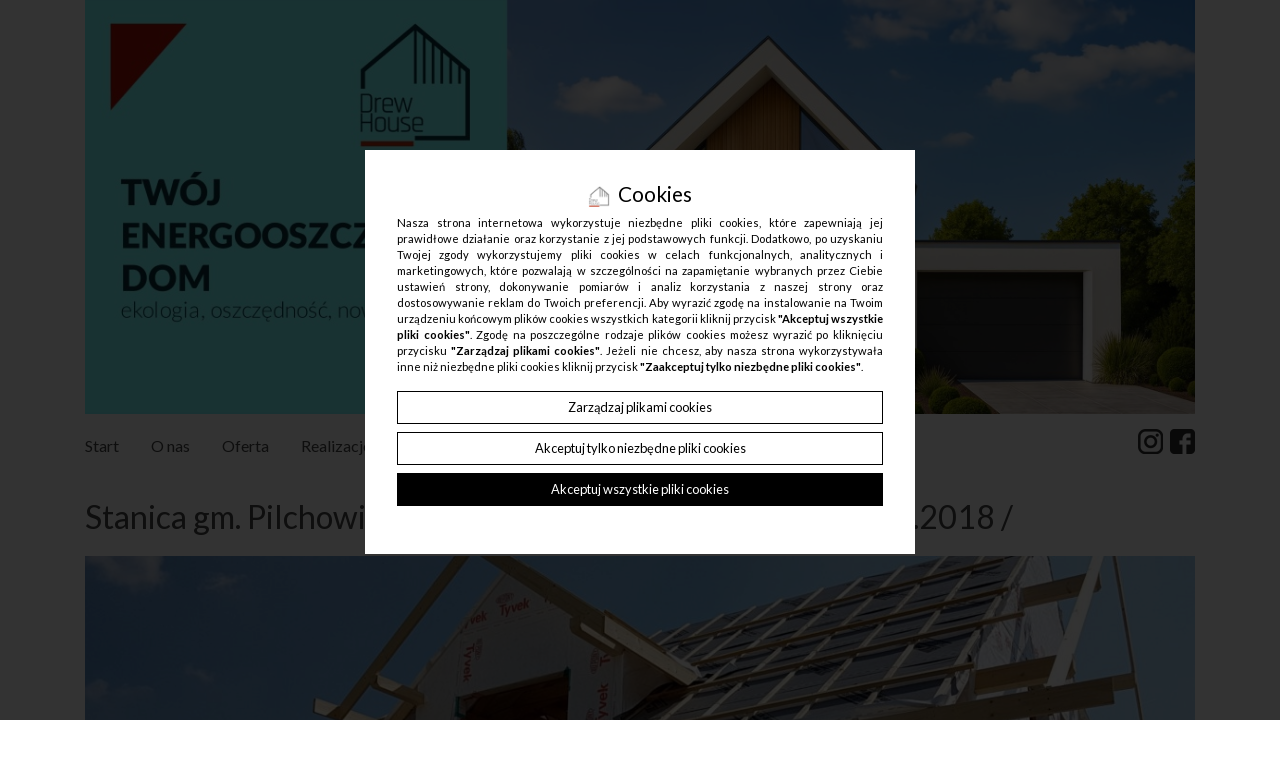

--- FILE ---
content_type: text/html; charset=UTF-8
request_url: https://drewhouse.eu/realizacja-97
body_size: 14315
content:
<!DOCTYPE html>
<html lang="pl" class=""><head>
<!-- Google tag (gtag.js) -->
<script async src="https://www.googletagmanager.com/gtag/js?id=G-W6PE6ZB708"></script>
<script>
  window.dataLayer = window.dataLayer || [];
  function gtag(){dataLayer.push(arguments);}
  gtag('js', new Date());
  gtag('config', 'G-W6PE6ZB708');
</script>
<!-- Global site tag (gtag.js) - Google Analytics -->
<script async src="https://www.googletagmanager.com/gtag/js?id=UA-160285659-1"></script>
<script>
  window.dataLayer = window.dataLayer || [];
  function gtag(){dataLayer.push(arguments);}
  gtag("js", new Date());

  gtag("config", "UA-160285659-1");
</script>

<!-- Google tag (gtag.js) -->
<script async src="https://www.googletagmanager.com/gtag/js?id=G-X8344PXBG0"></script>
<script>
  window.dataLayer = window.dataLayer || [];
  function gtag(){dataLayer.push(arguments);}
  gtag("js", new Date());

  gtag("config", "G-X8344PXBG0");
</script>

   <script type="application/ld+json">
{
"@context": "http://www.schema.org",
"@type": "LocalBusiness",
"name": "DrewHouse - Producent domów szkieletowych",
"legalName": "DREWHOUSE ROBERT DROBNY",
"url": "https://drewhouse.eu/",
"image": "http://assets.drewhouse.eu/assets/img/logo-footer.png?upd=1600243856",
"logo": "http://assets.drewhouse.eu/assets/img/logo-footer.png?upd=1600243856",
"telephone": "570007200",
"email": "biuro@drewhouse.eu",
"vatID": "5521502617",
"address": [
{
"type": "PostalAddress",
"addressLocality": "Żywiec",
"streetAddress": "Wesoła 43",
"postalCode": "34-300",
"addressCountry": "Polska",
"addressRegion": "Śląskie"
}]
}
</script>
<script type="application/ld+json">{
          "@context": "https://schema.org",
          "@type": "Organization",
          "name": "DrewHouse",
          "url": "https://drewhouse.eu/",
          "logo": "https://drewhouse.eu/thumbs/1200xauto/2025-10::1760355028-energo-drewhouse-25.jpg",
          "sameAs": [
            "https://www.instagram.com/drew_house.eu/",
            "https://www.facebook.com/DrewHouse.budujemy.domy"
          ],
          "description": "Domy w technologii szkieletowej - producent | DrewHouse ✔️ Działamy na terenie całego kraju ➡️ Sprawdź naszą bogatą ofertę energooszczędnych domów kanadyjskich!",
          "address": {
            "@type": "PostalAddress",
            "streetAddress": "Wesoła 43",
            "addressLocality": "Żywiec",
            "postalCode": "34-300",
            "addressCountry": "PL"
          },
          "contactPoint": [
            {
              "@type": "ContactPoint",
              "telephone": "+48 570 007 200",
              "contactType": "customer service"
            }
          ]
        }
</script>
<script type="application/ld+json">
{
  "@context": "https://schema.org",
  "@type": "FAQPage",
  "mainEntity": [{
    "@type": "Question",
    "name": "Z jakiego drewna jest wykonana konstrukcja domu szkieletowego?",
    "acceptedAnswer": {
      "@type": "Answer",
      "text": "Do budowy domów szkieletowych używa się przede wszystkim drewna z drzew iglastych. W Polsce jest to głównie sosna lub świerk. Firma DrewHouse stosuje górskie drzewo świerkowe, które jest poddawane obróbce w sprawdzonych tartakach.

Świerk (Picea A. Dietr.) – Jest organizmem występującym na północnej półkuli naszego globu, w jej umiarkowanych i chłodnych częściach. Jest cały czas zielonym drzewem, należącym do rodziny sosnowatych. Świerki osiągają największe wysokości spośród wszystkich drzew w naszej strefie klimatycznej. Najwyższy polski świerk rośnie w Puszczy Białowieskiej. Jego średnica to 1,4 m, a wysokość – 55 metrów.
Drewno świerkowe ma szerokie zastosowanie. Stosuje się je w przemyśle celulozowo-papierniczym, muzycznym (instrumenty), budowlanym. Jest to drewno odpowiednie do produkcji wyposażenia wnętrz, podłóg i schodów. Używa się go także jako drewno konstrukcyjne - w tym celu surowiec drzewny należy poddać specjalnej ocenie jakościowej i wymiarowej aby otrzymać materiał budowlany o odpowiednich właściwościach. W  drewnianym budownictwie szkieletowym stosuje się drewno o klasie wytrzymałościowej C24, które jest odpowiednio wysuszone (suszenie komorowe do wilgotności 18%), czterostronnie strugane i ma sfazowane krawędzie."
    }
  },{
    "@type": "Question",
    "name": "Czy domy szkieletowe są łatwopalne?",
    "acceptedAnswer": {
      "@type": "Answer",
      "text": "Domy szkieletowe NIE SĄ palne, są TRUDNO zapalne!

Od wewnątrz konstrukcja drewniana jest zabezpieczona płytami gipsowo-kartonowymi, które w budownictwie są powszechnie stosowane do ochrony przeciwpożarowej. Dodatkowym zabezpieczeniem jest niepalna wełna mineralna, która wypełnia szczelnie konstrukcje. Ogranicza się w ten sposób dopływ tlenu – czynnika niezbędnego do powstania ognia. Od zewnątrz zabezpieczenie przed ogniem stanowi elewacja domu, która wykonana jest z wełny skalnej o podwyższonej twardości. Wełna ta posiada oznaczenie A1 w klasyfikacji reakcji na ogień – jest to najwyższa klasa, oznaczająca bezpieczne i niepalne wyroby. Bardzo ważna jest także staranność wykonania robót w miejscach najbardziej narażonych na ogień, czyli m.in. wokół komina, czy instalacji elektrycznych W budowanych przez nas domach stosujemy kominy systemowe, które są tak wykonane i zabezpieczone, że nie ma możliwości aby powstał pożar. Natomiast instalacje elektryczne przeprowadzamy w podwójnej izolacji."
    }
  },{
    "@type": "Question",
    "name": "Jak zachowuje się dom szkieletowy gdy występują porywiste wiatry?",
    "acceptedAnswer": {
      "@type": "Answer",
      "text": "Konstrukcja domu szkieletowego jest przytwierdzona do fundamentów za pomocą stalowych kotew zatopionych w głąb betonu, a wszystkie elementy budynku są ze sobą powiązane za pomocą gwoździ i wkrętów. Dlatego gdy wiatr uderza w ścianę budynku to siła, która powstaje, jest przenoszona przez całą konstrukcję szkieletu."
    }
  },{
    "@type": "Question",
    "name": "Czy pleśń, owady i grzyby są w stanie zniszczyć konstrukcję?",
    "acceptedAnswer": {
      "@type": "Answer",
      "text": "Nie zniszczą! Drewno przeznaczone na konstrukcje jest suszone komorowo do wilgotności ok. 18%, czterostronnie strugane, z zaokrąglonymi lub sfazowanymi krawędziami. Sam proces suszenia niszczy pleśń, grzyby i owady, a pozostałe zabiegi stanowią dodatkowe zabezpieczenie (owady niechętnie żerują w drewnie o gładkiej powierzchni). Aby w trakcie użytkowania budynku w jego konstrukcji nie bytował grzyb, pleśń czy owady, należy zastosować odpowiednie folie (wiatroizolacyjną i paroizolacyjną), które będą chronić drewno przed działaniem czynników zewnętrznych od środka i od zewnątrz budynku. Zadaniem tych folii jest także zapewnienie odpowiednich warunków dla konstrukcji szkieletu i wyprowadzenie nadmiaru wilgoci poza budynek."
    }
  },{
    "@type": "Question",
    "name": "Czy dom o konstrukcji szkieletowej jest gorzej wygłuszony akustycznie niż murowany?",
    "acceptedAnswer": {
      "@type": "Answer",
      "text": "Wygłuszenie domu kanadyjskiego jest takie samo jak murowanego. Jeśli ściany wewnętrzne są dokładnie wypełnione wełną, przenoszenie dźwięków pomiędzy pomieszczeniami jest takie samo, jak w budynku wykonanym z betonu. W domu z poddaszem użytkowym, aby ograniczyć przenoszenie dźwięków między dołem i górą, można w bardzo łatwy sposób wytłumić strop stosując np. dwie płyty gipsowo – kartonowe na suficie, maty akustyczne na belkach stropowych, czy maty na panelach. Kolejnym rozwiązaniem jest wytłumienie przez dociążenie stropu, czyli wykonanie wylewki betonowej."
    }
  },{
    "@type": "Question",
    "name": "Czy dom szkieletowy szybko się wyziębia, czy jest w nim zimno?",
    "acceptedAnswer": {
      "@type": "Answer",
      "text": "To prawda, że domy szkieletowe nie mają bezwładności cieplnej. Ale z pewnością należy traktować to jako zaletę - ogrzewając dom szkieletowy nie ogrzewamy murów, a jedynie powietrze. Dlatego w krótkim czasie (nawet 30 min!) możemy uzyskać komfortową temperaturę w pomieszczeniach. Jeśli pogoda oferuje nam temperaturę bliską zera nocą, a w ciągu dnia paręnaście stopni, to w domu szkieletowym grzeje się tylko wieczorem, zaś w murowanym, aby uzyskać te same parametry kocioł powinien pracować zwykle przez całą dobę. Oznacza to także, że gdy nie ma nas w domu to grzejniki mogą być wyłączone. I choć dom szkieletowy wyziębia się nieco szybciej niż dom tradycyjny, to nie oznacza to, że temperatura spada w nim gwałtownie i bardzo szybko. W ciągu 24 godzin temperatura spada o około dwa, trzy stopnie przy mroźnej zimie."
    }
  },{
    "@type": "Question",
    "name": "Czy w domu szkieletowym pękają płyty gipsowo – kartonowe?",
    "acceptedAnswer": {
      "@type": "Answer",
      "text": "Jeśli szkielet jest dobrze wykonany, płyty gipsowo – kartonowe pękać nie będą. Drewno konstrukcyjne pracuje, ale nie na tyle aby powodowało to pękanie płyt. Prawda jest taka, że każdy dom pracuje, murowany również. Najważniejszą sprawą w technologii szkieletowej jest to, aby dom był zbudowany z suszonego i struganego drewna. Drewno konstrukcyjne o wilgotności 18% nie dosycha gwałtownie na budowie, a więc nie zmienia swoich wymiarów co sprawia, że płyty GK nie pękają."
    }
  },{
    "@type": "Question",
    "name": "Czy w domu szkieletowym skrzypi podłoga na poddaszu?",
    "acceptedAnswer": {
      "@type": "Answer",
      "text": "Gdy w domu szkieletowym strop trzeszczy i skrzypi tzn. że jest on źle wykonany. Firam DrewHouse wie, jak wyeliminować powyższe zjawisko. Możemy się tym pochwalić na naszych budowach, na które zapraszamy wszystkich chętnych. Podłogę należy skręcić odpowiednią ilością wkrętów to jeden ze sposobów eliminacji skrzypienia, ale nie jedyny."
    }
  },{
    "@type": "Question",
    "name": "Czym ogrzewać dom szkieletowy?",
    "acceptedAnswer": {
      "@type": "Answer",
      "text": "Sposób ogrzewania domu kanadyjskiego jest dowolny. Można zastosować każde możliwe źródło ciepła, takie jak: kotły na paliwo stałe, ciekłe, gazowe, elektryczne, pompy ciepła itd., dowolny jest również sposób wymiany ciepła domu z jego źródłem. Mogą to być grzejniki tradycyjne, konwektorowe, systemy ogrzewań nadmuchowych, ogrzewania kanałowe itd. Więcej na ten temat chętnie opowiedzą Państwu nasi inżynierowie. Prosimy o kontakt."
    }
  },{
    "@type": "Question",
    "name": "Czy w domu kanadyjskim można bez kłopotu wieszać szafki na ścianach?",
    "acceptedAnswer": {
      "@type": "Answer",
      "text": "W konstrukcji słupek w ścianie jest w rozstawie co 60 cm. Do słupków w zależności od potrzeb jest montowana listwa do montażu szafek, a dzięki niej można mocować szafki. W standardzie w kuchni montujemy dodatkowe nadbicia pod szafki. Zawsze gdy wykańczamy dom wewnątrz, pytamy inwestora, w których miejscach będą mu potrzebne wzmocnienia. Dobrym rozwiązaniem jest również zastosowanie płyty OSB lub MFP pod płytą gipsowo-kartonową. Dodatkowo każdy producent płyt gipsowo – kartonowych posiada w swojej ofercie specjalistyczne kołki montażowe."
    }
  },{
    "@type": "Question",
    "name": "Co to jest λ (lambda), a co oznacza U?",
    "acceptedAnswer": {
      "@type": "Answer",
      "text": "λ – to współczynnik przewodzenia ciepła. Jest cechą konkretnego materiału bez względu na jego grubość i oznacza intensywność wymiany ciepła przez dany materiał. Np. stal ma bardzo wysoki współczynnik λ=15-50 W/(mK), natomiast materiały termoizolacyjne, jak np. stosowane przez nas wełny mineralne, bardzo niski λ= 0,039 W/(mK). Czyli im mniejszy współczynnik przewodzenia ciepła, tym lepszą możemy uzyskać izolacyjność cieplną.
U – to współczynnik przenikania ciepła. Jest cechą przegród (np. ściany, dachu, okna) i zależy od rodzaju użytych materiałów oraz ich grubości. Podobnie im niższa wartość współczynnika U tym oznacza lepszą izolację. Obecnie Polskie normy wskazują, że U ściany zewnętrznej nie powinno być większe niż 0,23 W/m2K. Jednak w kolejnych latach przewiduje się zaostrzenie tego wymogu.
Już teraz ściana grubości niespełna 30cm budowana przez firmę DrewHouse, posiada współczynnik U sporo niższy niż wymagany w normie."
    }
  },{
    "@type": "Question",
    "name": "Co należy załatwić aby zacząć budować dom?",
    "acceptedAnswer": {
      "@type": "Answer",
      "text": "I. Należy sprawdzić czy na wybranej działce będzie możliwe zrealizowanie budowy Twojego wymarzonego domu.
W tym celu należy udać się do Wydziału Architektury Urzędu Gminy i sprawdzić, czy dla terenu na którym leży Twoja działka jest przygotowany aktualny Plan Zagospodarowania Przestrzennego.
Jeśli TAK to:
Wystarczy złożyć wniosek o aktualny wypis z planu zagospodarowania przestrzennego. Dokument ten będzie zawierał informacje czy dopuszczalna jest zabudowa działki i jaki może ona mieć charakter (zabudowa jednorodzinna, wielorodzinna, usługowa, letniskowa itp.). Może określać liczbę kondygnacji, wymiary budynku, szerokość elewacji frontowej, kolor elewacji czy dachu, a także wiele innych informacji niezbędnych przy wyborze projektu.
Jeśli NIE to:
Należy złożyć wniosek o wydanie decyzji o warunkach zabudowy i zagospodarowania terenu (WZiZT) w Wydziale Architektury Urzędu Gminy.

II. Zlecenie wykonania aktualnej mapy do celów projektowych (geodeta)

III. Wystąpienie do zarządców mediów o wydanie warunków technicznych przyłączy
- warunki przyłączenia energii elektrycznej do obiektu (zakład energetyczny),
- warunki przyłączenia gazu do obiektu (zakład gazowniczy),
- zapewnienie o dostawie wody (od właściciela wodociągów) lub własna woda, np. studnia,
- zapewnienie o odbiorze ścieków (od właściciela kanalizacji) lub szambo czy przydomowa oczyszczalnia ścieków,
- oświadczenie o połączeniu działki z drogą publiczną (właściciel drogi).

IV. Wizyta w biurze projektowym
W momencie, gdy już wiemy jakie kryteria musi spełnić budynek aby było możliwe otrzymanie pozwolenia na jego budowę, należy udać się do biura projektowego. Tam zostanie opracowany indywidualny projekt architektoniczno – budowlany albo architekt zaadaptuje projekt gotowy do warunków naszej działki. Warto wybrać biuro projektowe znające standardy i wymagania lekkiego budownictwa szkieletowego. Zagwarantuje to dobraniem optymalnych rozwiązań projektowych, które są inne niż w budownictwie murowanym.

Jaka jest różnica między projektem indywidualnym a adaptacją projektu typowego?
Projekt indywidualny to idealne rozwiązanie, gdy żaden z przeglądanych przez nas projektów gotowych nie spełnił naszych oczekiwań. Architekt po rozmowie z nami i obejrzeniu miejsca budowy przygotuje projekt skrojony na miarę, co daje gwarancję, że nasz dom będzie niepowtarzalny.
Druga sytuacja ma miejsce, gdy udało nam się znaleźć odpowiadający nam projekt. Wtedy taki projekt wystarczy zakupić i dostarczyć do biura projektowego. Następnie architekt wykonana adaptację, która jest niezbędna. W skład adaptacji wchodzi wykonanie projektu zagospodarowania działki oraz dostosowanie budynku do warunków w danym terenie, a także do tych wynikających z Planu zagospodarowania przestrzennego lub Warunków zabudowy.
Pomimo, że zakupu projektu typowego można dokonać samodzielnie, to nie należy tego robić bez rozmowy z architektem, ponieważ może się okazać, że wybrany przez nas dom po prostu nie pasuje na naszą działkę.

V. Uzyskanie pozwolenia na budowę
Gotowy projekt należy przygotować w 4-ech egzemplarzach i wraz z wnioskiem o pozwolenie na budowę złożyć w Wydziale Architektury i Budownictwa Starostwa Powiatowego. Na tym etapie trzeba także dostarczyć oświadczenie o posiadanym prawie do dysponowania nieruchomością na cele budowlane.

VI. Rozpoczęcie budowy domu.
Po uzyskaniu pozwolenia na budowę można rozpocząć prace pamiętając jednak o tym, aby powiadomić Powiatowy Inspektorat Nadzoru Budowlanego dołączając oświadczenie uprawionej osoby o przyjęciu obowiązków kierownika budowy. Rozpoczęcie budowy następuje z chwilą wytyczenia budynku przez geodetę. Należy pamiętać również o Dzienniku Budowy, który stanowi urzędowy dokument przebiegu robót budowlanych oraz zdarzeń i okoliczności zachodzących w toku wykonywania robót."
    }
  },{
    "@type": "Question",
    "name": "Gdzie mogę znaleźć projekty budowanych przez DrewHouse domów?",
    "acceptedAnswer": {
      "@type": "Answer",
      "text": "Budujemy domy zgodnie z wytycznymi naszych klientów. Nie wykonujemy domów tzw. „szablonowych” - Inwestor sam o wszystkim decyduje.
Dom szkieletowy powinien być zaprojektowany zgodnie w technologią szkieletową, dlatego doradzamy, aby przyjść do nas z koncepcją własnego domu, lub z pomysłem na dom znalezionym w katalogu czy internecie. Może być to nawet dom w technologii tradycyjnej. Nasi projektanci zaprojektują go od nowa, dostosowując do Państwa indywidualnych potrzeb"
    }
  },{
    "@type": "Question",
    "name": "Dom energooszczędny - czy warto taki wybudować?",
    "acceptedAnswer": {
      "@type": "Answer",
      "text": "Jak najbardziej tak!
Domy już istniejące, wybudowane w tradycyjnej technologii ze standardowymi systemami ogrzewania, zużywają do 70 do 120 kWh energii na m2 w ciągu roku, a domy starsze, nieocieplone, nawet więcej! Przeciwieństwem są domy energooszczędne, które zużywają tej energii mniej.
Dom energooszczędny posiada przede wszystkim dobrą izolację przegród zewnętrznych (grubszą warstwę izolacyjną), okna o niskim współczynniku przenikania ciepła, wykorzystuje energie słoneczną do oświetlenia i ogrzania pomieszczeń oraz często posiada system wentylacji mechanicznej z tkz. rekuperatorem, który odzyskuje ciepło z powietrza usuwanego na zewnątrz domu. W domach energooszczędnych stosuje się również takie technologie jak np. kolektory słoneczne czy pompy ciepła, których zadaniem jest wykorzystywanie ciepła ze źródeł odnawialnych."
    }
  },{
    "@type": "Question",
    "name": "Co to jest dom pasywny i jak wygląda?",
    "acceptedAnswer": {
      "@type": "Answer",
      "text": "Koncepcja domu pasywnego powstała w Niemczech w Instytucie Budownictwa Pasywnego w Darmstadt. Określono tak budynek o bardzo niskim zapotrzebowaniu na energię do ogrzewania, dzięki wykorzystaniu pasywnych źródeł ciepła takich jak ciepło wywarzane przez człowieka, urządzenia elektryczne, promieniowanie słoneczne, oraz dzięki zmieszczeniu strat ciepła z budynku. Dzięki temu dom pasywny zapewnia wysoki komfort cieplny bez konieczności stosowania tradycyjnej instalacji grzewczej. Zużywa przy tym nie więcej niż 15 kWh energii na 1 m2 powierzchni użytkowej w ciągu jednego roku. Oznacza to, że ogrzewając dom, zużyjemy zaledwie 1,5 l oleju opałowego, 1,7 m3 gazu lub 2,3 kg węgla na 1 m2 powierzchni. Warto porównać to z budynkami wybudowanymi w tradycyjnej technologii ze standardowymi systemami ogrzewania, które zużywają od 70 do 120 kWh energii na 1 m2 w ciągu roku.
Co do wyglądu tak naprawdę dom pasywny nie różni się wiele od domu tradycyjnego. Są jednak pewne szczegóły, które mogą zdradzić, że mamy do czynienia z domem pasywnym. Przede wszystkim konstrukcja – zwarta i prosta. Detale takie jak wykusze czy balkony są niewskazane – miejsca te powodują niekontrolowane straty ciepła. Dodatkowo usytuowanie budynku na działce musi zapewnić maksymalne wykorzystanie energii słonecznej. W tym celu unika się od strony północnej okien, natomiast w strefie południowej znajdują się pomieszczenia z dużymi przeszkleniami. Często dom pasywny nie ma komina – wynika to z braku typowej instalacji centralnego ogrzewania."
    }
  },{
    "@type": "Question",
    "name": "Czy test szczelności budynku jest ważny?",
    "acceptedAnswer": {
      "@type": "Answer",
      "text": "Szczelna konstrukcja ma bezpośredni wpływ na ilość zużywanej energii. Oznacza ona niskie koszty ogrzewania budynku, a także wysoki komfort cieplny wewnątrz pomieszczeń. Szczelność budynku można sprawdzić poprzez przeprowadzenie właśnie testu szczelności. Test szczelności jest bezinwazyjnym pomiarem przepuszczalności powietrznej budynków metodą ciśnieniową przy użyciu wentylatora. Testy takie są obecnie coraz popularniejsze, czego powodem jest coraz większe zainteresowanie inwestorów budowa domu o niskim zapotrzebowaniu na energię."
    }
  },{
    "@type": "Question",
    "name": "Czy warto wykonać badanie termowizyjne?",
    "acceptedAnswer": {
      "@type": "Answer",
      "text": "Zadaniem tego badania jest sprawdzenie stanu izolacji cieplnej budynku i wykonywane jest poprzez badania termowizyjne zgodnie z obowiązującą w tym zakresie normą PN-EN 13187.
Badanie termowizyjne to nieniszczące i bezdotykowe badanie diagnostyczne wykonywane z wykorzystaniem kamery termowizyjnej. Termowizja obecnie znalazła szereg zastosowań w wielu dziedzinach życia. W budownictwie jest niezastąpiona w celu:
- wykrycia zawilgoceń ścian i stropów,
- zlokalizowania mostków cieplnych, błędów i przerw w izolacji termicznej budynków,
- zweryfikowania przyczyn niedogrzania pomieszczeń,
- wykrycia rozszczelnień okiennych szyb zespolonych,
- weryfikacja szczelności izolacji cieplnej obiektu, np. mroźni."
    }
  },{
    "@type": "Question",
    "name": "Czy w domu szkieletowym można stosować rekuperację?",
    "acceptedAnswer": {
      "@type": "Answer",
      "text": "Tak, lecz przede wszystkim, gdy budujemy dom energooszczędny czy pasywny.
Technologie budowlane stosowane do teraz zapewniały dopływ świeżego powietrza do budynku poprzez naturalnie powstałe nieszczelności drzwi i okien. Obecnie buduje się domy coraz bardziej szczelne oraz uszczelnia się budynki już istniejące, co sprawia, że dopływ świeżego powietrza jest utrudniony i w domu pojawia się pleśń, wilgoć oraz zaduch. Wentylacja mechaniczna zapobiega tym niekorzystnym zjawiskom, regulując przepływ powietrza w domu.System wentylacyjny nawiewno-wywiewny oparty na rekuperatorze dodatkowo zapewnia odzysk ciepła z powietrza, które w tradycyjnych systemach wentylacyjnych jest bezpowrotnie tracone. Świeże, chłodne powietrze z zewnątrz zasysane jest poprzez czerpnię, następnie przechodzi przez wymiennik ciepła centrali wentylacyjnej gdzie ogrzewa się w jego kanalikach od powietrza usuwanego z wnętrza budynku, a następnie nawiewane jest do pomieszczeń takich jak salon, sypialnia czy gabinet. Taka sama ilość ciepłego, wilgotnego zużytego powietrza usuwana jest z łazienek i kuchni. Powietrze zużyte, przechodząc przez wymiennik, oddaje swoje ciepło do świeżego powietrza wchodzącego z zewnątrz, nie mieszając się z nim. Cały proces przebiega praktycznie bezgłośnie i z minimalnym zużyciem energii.
System wentylacyjny zapewnia:
         - duże oszczędności na ogrzewaniu,
         - wysoki komfort klimatyczny: idealną, jednakową w każdym pomieszczeniu temperaturę,
         - szybkie usunięcie nadmiaru wilgoci i dwutlenku węgla oraz nieprzyjemnych zapachów,
         - zabezpieczenie ścian przed zagrzybieniem."
    }
  }]
}
</script>
<meta charset="utf-8"><meta name="viewport" content="width=device-width, initial-scale=1.0, user-scalable=yes" /><title>Realizacja numer: 97 | Producent DrewHouse</title><meta name="description" content="165::Stanica gm. Pilchowice" /><meta name="robots" content="index, follow" /><meta property="og:title" content="Realizacja numer: 97 - drewhouse.eu" /><meta property="og:type" content="article" /><meta property="og:url" content="https://drewhouse.eu/realizacja-97" /><meta property="og:description" content="165::Stanica gm. Pilchowice" /><meta name="twitter:card" content="summary" /><meta name="twitter:title" content="Realizacja numer: 97 - drewhouse.eu" /><meta name="twitter:description" content="165::Stanica gm. Pilchowice" /><link rel="canonical" href="https://drewhouse.eu/realizacja-97" /><link rel="icon" href="https://drewhouse.eu/assets/img/favicon.png" type="image/png" /><link href="https://drewhouse.eu/assets/pipe/1741192213-site.min.css" rel="stylesheet"><style>@media only screen and (max-width: 600px) {
.section-article h2 {
    padding: 1rem 0 !important;
    clear: both;
}}
header .link-40 {display: none !important;}</style>  
				<script>
					window.dataLayer = window.dataLayer || [];
					function gtag(){dataLayer.push(arguments);}
					gtag('consent', 'default', {"ad_storage":"denied","analytics_storage":"denied","ad_personalization":"denied","ad_user_data":"denied","personalization_storage":"denied","security_storage":"denied","functionality_storage":"denied","wait_for_update":5000});
				</script>
			
					<script>
						function consentEssential() {
							gtag("consent", "update", {"security_storage":"granted"});
						}
						function consentFunction() {
							gtag("consent", "update", {"security_storage":"granted","functionality_storage":"granted"});
						}
						function consentAnalytic() {
							gtag("consent", "update", {"security_storage":"granted","functionality_storage":"granted","analytics_storage":"granted"});
						}
						function consentMarketing() {
							gtag("consent", "update", {"security_storage":"granted","functionality_storage":"granted","analytics_storage":"granted","ad_storage":"granted","ad_personalization":"granted","ad_user_data":"granted","personalization_storage":"granted"});
						}
					</script>
				  
</head>
<body id="site" class="site site-realizacja-97 site-pl site-subpages site-subpages-show ">
<div id="layout-default">
  <header>
  <div class="top">
    <div class="container">
      <div class="slider">
                  <div class="hidden-md-down"><div class="widget widget-8 widget-banners-carousel widget-carousel widget-banners-carousel">  <div class="carousel slide carousel-fade" id="carousel-widget-8" data-ride="carousel" style="position: relative;" data-interval="5000">
  <div class="carousel-inner">
          <div class="carousel-item active item-0 section-banner-126">
        <a >
                      <img src="https://drewhouse.eu/thumbs/1200xauto/2025-10::1760355028-energo-drewhouse-25.jpg" alt="DrewHouse" class="img-fluid" data-src="https://drewhouse.eu">                                        <div class="description"></div>
        </a>
      </div>
          </div>
  <a class="carousel-arrow carousel-left" role="button" href="#carousel-widget-8" data-slide="prev">
    <i class="fa fa-fw fa-chevron-left"></i>  </a>
  <a class="carousel-arrow carousel-right" role="button" href="#carousel-widget-8" data-slide="next">
    <i class="fa fa-fw fa-chevron-right"></i>  </a>
  <ol class="carousel-indicators">
          <li data-target="#carousel-widget-8" data-slide-to="0" class="active"></li>
          </ol>
</div>
<!-- / js -->

</div></div>
          <div class="hidden-lg-up"><div class="widget widget-19 widget-banners-carousel widget-carousel widget-banners-carousel">  <div class="carousel slide carousel-fade" id="carousel-widget-19" data-ride="carousel" style="position: relative;" data-interval="5000">
  <div class="carousel-inner">
          <div class="carousel-item active item-0 section-banner-125">
        <a >
                      <img src="https://drewhouse.eu/thumbs/autoxauto/2025-10::1760354979-drewhouse-mobilna.jpg" alt="DrewHouse" class="img-fluid" data-src="https://drewhouse.eu">                                        <div class="description"></div>
        </a>
      </div>
          </div>
  <a class="carousel-arrow carousel-left" role="button" href="#carousel-widget-19" data-slide="prev">
    <i class="fa fa-fw fa-chevron-left"></i>  </a>
  <a class="carousel-arrow carousel-right" role="button" href="#carousel-widget-19" data-slide="next">
    <i class="fa fa-fw fa-chevron-right"></i>  </a>
  <ol class="carousel-indicators">
          <li data-target="#carousel-widget-19" data-slide-to="0" class="active"></li>
          </ol>
</div>
<!-- / js -->

</div></div>
                      </div>
    </div>
  </div>
      <div class="nav">
      <div class="container">
        <div class="row">
          <div class="col-lg-11 col-md-10 col-6">
            <div class="widget widget-1 widget-cms-navigation widget-navigation widget-cms-navigation"><nav class="std ">
  <ul class="list-unstyled">
          <li class="link-3"><a href="/" title="Start">Start</a></li>              <li class="link-4"><a href="/o-nas" title="O nas">O&nbsp;nas</a></li>              <li class="link-5"><a href="/oferta-domy-szkieletowe" title="Oferta">Oferta</a><ul class="list-unstyled"></ul></li>              <li class="link-6"><a href="/realizacje" title="Realizacje">Realizacje</a></li>              <li class="link-40"><a href="/polityka-prywatnosci" title="Polityka prywatności">Polityka prywatności</a></li>              <li class="link-44"><a href="/technologia" title="Technologia">Technologia</a></li>              <li class="link-45"><a href="/projekty-domow-szkieletowych" title="Projekty">Projekty</a></li>              <li class="link-48"><a href="/partnerzy" title="Partnerzy">Partnerzy</a></li>              <li class="link-50"><a href="/kontakt" title="Kontakt">Kontakt</a></li>              <li class="link-51"><a href="/aktualnosci" title="Aktualności">Aktualności</a></li>              </ul>
</nav>
    <nav class="ham">
    <div class="ham-btn">
      <a href="#" class="ham-switcher"><i class="fa fa-fw fa-bars"></i></a>    </div>
    <div class="ham-menu ham-menu-standard">
      <ul class="list-unstyled">
                  <li class="link-3"><a href="/" title="Start">Start</a></li>                          <li class="link-4"><a href="/o-nas" title="O nas">O&nbsp;nas</a></li>                          <li class="link-5"><a href="/oferta-domy-szkieletowe" title="Oferta">Oferta</a><ul class="list-unstyled"></ul></li>                          <li class="link-6"><a href="/realizacje" title="Realizacje">Realizacje</a></li>                          <li class="link-40"><a href="/polityka-prywatnosci" title="Polityka prywatności">Polityka prywatności</a></li>                          <li class="link-44"><a href="/technologia" title="Technologia">Technologia</a></li>                          <li class="link-45"><a href="/projekty-domow-szkieletowych" title="Projekty">Projekty</a></li>                          <li class="link-48"><a href="/partnerzy" title="Partnerzy">Partnerzy</a></li>                          <li class="link-50"><a href="/kontakt" title="Kontakt">Kontakt</a></li>                          <li class="link-51"><a href="/aktualnosci" title="Aktualności">Aktualności</a></li>                      </ul>
          </div>
  </nav>
<!-- / js -->

</div>          </div>
          <div class="col-lg-1 col-md-2 col-6">
            <div class="widget widget-13 widget-banners-simple widget-simple widget-banners-simple">  <div class="banner">
    <a href="/banner/58" target="_blank" rel="nofollow noopener">
      <span class="thumb">
        <img src="https://drewhouse.eu/thumbs/fit-25x25/2016-10::1476714108-instagram.png" alt="DrewHouse" class="img-fluid" data-src="https://drewhouse.eu">      </span>
      <div class="description">
              </div>
    </a>
  </div>
  <div class="banner">
    <a href="/banner/2" target="_blank" rel="nofollow noopener">
      <span class="thumb">
        <img src="https://drewhouse.eu/thumbs/fit-25x25/2016-10::1476714105-fb.png" alt="DrewHouse" class="img-fluid" data-src="https://drewhouse.eu">      </span>
      <div class="description">
              </div>
    </a>
  </div>

</div>          </div>
        </div>
      </div>
    </div>
    </header>

  <div id="main">
    <div id="action" class="action-subpages action-subpages-show action-action-cms-subpages-show action-subpages-show-type-12 action-subpages-show-124"><article>
  <div class="heading">
        <div class="photo photo-main"></div>
  </div>
  <div class="content"><h1>Stanica gm. Pilchowice / 165 m<sup>2</sup> / budowa od 06.2018 do  11.2018 /</h1><div class="widget widget-cms-photos widget-photos widget-cms-photos">  <div class="row">
                  <div class="cl col-md-12">
          <a href="https://drewhouse.eu/thumbs/1000xauto/2018-06::1529662016-20180622-stanica.jpg" data-lightbox="roadtrip">
            <img src="https://drewhouse.eu/thumbs/fit-1170x600/2018-06::1529662016-20180622-stanica.jpg" alt="DrewHouse" class="img-fluid" data-src="https://drewhouse.eu">          </a>
        </div>
                            <div class="cl col-md-2 col-4">
          <a href="https://drewhouse.eu/thumbs/1000xauto/2018-08::1535103702-20180824-stanica.jpg" data-lightbox="roadtrip">
            <img src="https://drewhouse.eu/thumbs/fit-300x200/2018-08::1535103702-20180824-stanica.jpg" alt="DrewHouse" class="img-fluid" data-src="https://drewhouse.eu">          </a>
        </div>
                                  <div class="cl col-md-2 col-4">
          <a href="https://drewhouse.eu/thumbs/1000xauto/2018-10::1539601527-20181015-75-stanica-ul-1-maja-plichowice-1.jpg" data-lightbox="roadtrip">
            <img src="https://drewhouse.eu/thumbs/fit-300x200/2018-10::1539601527-20181015-75-stanica-ul-1-maja-plichowice-1.jpg" alt="DrewHouse" class="img-fluid" data-src="https://drewhouse.eu">          </a>
        </div>
                                  <div class="cl col-md-2 col-4">
          <a href="https://drewhouse.eu/thumbs/1000xauto/2018-10::1539601531-20181015-75-stanica-ul-1-maja-plichowice-2.jpg" data-lightbox="roadtrip">
            <img src="https://drewhouse.eu/thumbs/fit-300x200/2018-10::1539601531-20181015-75-stanica-ul-1-maja-plichowice-2.jpg" alt="DrewHouse" class="img-fluid" data-src="https://drewhouse.eu">          </a>
        </div>
                                  <div class="cl col-md-2 col-4">
          <a href="https://drewhouse.eu/thumbs/1000xauto/2018-10::1539601535-20181015-75-stanica-ul-1-maja-plichowice-3.jpg" data-lightbox="roadtrip">
            <img src="https://drewhouse.eu/thumbs/fit-300x200/2018-10::1539601535-20181015-75-stanica-ul-1-maja-plichowice-3.jpg" alt="DrewHouse" class="img-fluid" data-src="https://drewhouse.eu">          </a>
        </div>
                                  <div class="cl col-md-2 col-4">
          <a href="https://drewhouse.eu/thumbs/1000xauto/2018-10::1540211426-20181022-75-stanica-ul-1-maja-plichowice-1.jpg" data-lightbox="roadtrip">
            <img src="https://drewhouse.eu/thumbs/fit-300x200/2018-10::1540211426-20181022-75-stanica-ul-1-maja-plichowice-1.jpg" alt="DrewHouse" class="img-fluid" data-src="https://drewhouse.eu">          </a>
        </div>
                                  <div class="cl col-md-2 col-4">
          <a href="https://drewhouse.eu/thumbs/1000xauto/2018-10::1540211433-20181022-75-stanica-ul-1-maja-plichowice-2.jpg" data-lightbox="roadtrip">
            <img src="https://drewhouse.eu/thumbs/fit-300x200/2018-10::1540211433-20181022-75-stanica-ul-1-maja-plichowice-2.jpg" alt="DrewHouse" class="img-fluid" data-src="https://drewhouse.eu">          </a>
        </div>
                      </div>

</div></div>
  </article>

</div>
  </div>
  <footer>
  <div class="container">
    <div class="row">
      <div class="cl col-sm-5">
        <hr>
      </div>
      <div class="cl col-sm-2">
        <a href="/"><img src="https://drewhouse.eu/assets/img/logo-footer.png?upd=1741192214" alt="DrewHouse" class="img-fluid" data-src="https://drewhouse.eu"></a>      </div>
      <div class="cl col-sm-5">
        <hr>
      </div>
    </div>
    <div class="widget widget-1 widget-cms-navigation widget-navigation widget-cms-navigation"><nav class="std ">
  <ul class="list-unstyled">
          <li class="link-3"><a href="/" title="Start">Start</a></li>              <li class="link-4"><a href="/o-nas" title="O nas">O&nbsp;nas</a></li>              <li class="link-5"><a href="/oferta-domy-szkieletowe" title="Oferta">Oferta</a><ul class="list-unstyled"></ul></li>              <li class="link-6"><a href="/realizacje" title="Realizacje">Realizacje</a></li>              <li class="link-40"><a href="/polityka-prywatnosci" title="Polityka prywatności">Polityka prywatności</a></li>              <li class="link-44"><a href="/technologia" title="Technologia">Technologia</a></li>              <li class="link-45"><a href="/projekty-domow-szkieletowych" title="Projekty">Projekty</a></li>              <li class="link-48"><a href="/partnerzy" title="Partnerzy">Partnerzy</a></li>              <li class="link-50"><a href="/kontakt" title="Kontakt">Kontakt</a></li>              <li class="link-51"><a href="/aktualnosci" title="Aktualności">Aktualności</a></li>              </ul>
</nav>
    <nav class="ham">
    <div class="ham-btn">
      <a href="#" class="ham-switcher"><i class="fa fa-fw fa-bars"></i></a>    </div>
    <div class="ham-menu ham-menu-standard">
      <ul class="list-unstyled">
                  <li class="link-3"><a href="/" title="Start">Start</a></li>                          <li class="link-4"><a href="/o-nas" title="O nas">O&nbsp;nas</a></li>                          <li class="link-5"><a href="/oferta-domy-szkieletowe" title="Oferta">Oferta</a><ul class="list-unstyled"></ul></li>                          <li class="link-6"><a href="/realizacje" title="Realizacje">Realizacje</a></li>                          <li class="link-40"><a href="/polityka-prywatnosci" title="Polityka prywatności">Polityka prywatności</a></li>                          <li class="link-44"><a href="/technologia" title="Technologia">Technologia</a></li>                          <li class="link-45"><a href="/projekty-domow-szkieletowych" title="Projekty">Projekty</a></li>                          <li class="link-48"><a href="/partnerzy" title="Partnerzy">Partnerzy</a></li>                          <li class="link-50"><a href="/kontakt" title="Kontakt">Kontakt</a></li>                          <li class="link-51"><a href="/aktualnosci" title="Aktualności">Aktualności</a></li>                      </ul>
          </div>
  </nav>
<!-- / js -->

</div>  <div class="row"><div style="margin: 0 auto;">© 2025 Domy szkieletowe - drewhouse.eu</div></div></div></footer>

</div>
  <div id="notify">
      </div>
      <div class="widget widget-core-cookies-consent widget-cookies-consent widget-core-cookies-consent">      <div id="popup" class="popup-cookies">
      <div class="inner">
        <div class="cookies-consent">
          <h2><img src="https://drewhouse.eu/assets/img/favicon.png?upd=1741192214" alt="DrewHouse" class="img-fluid" data-src="https://drewhouse.eu"> Cookies</h2>
          <div class="text">Nasza strona internetowa wykorzystuje niezbędne pliki cookies, które zapewniają jej prawidłowe działanie oraz korzystanie z jej podstawowych funkcji. Dodatkowo, po uzyskaniu Twojej zgody wykorzystujemy pliki cookies w celach funkcjonalnych, analitycznych i marketingowych, które pozwalają w szczególności na zapamiętanie wybranych przez Ciebie ustawień strony, dokonywanie pomiarów i analiz korzystania z naszej strony oraz dostosowywanie reklam do Twoich preferencji. Aby wyrazić zgodę na instalowanie na Twoim urządzeniu końcowym plików cookies wszystkich kategorii kliknij przycisk <strong>"Akceptuj wszystkie pliki cookies"</strong>. Zgodę na poszczególne rodzaje plików cookies możesz wyrazić po kliknięciu przycisku <strong>"Zarządzaj plikami cookies"</strong>. Jeżeli nie chcesz, aby nasza strona wykorzystywała inne niż niezbędne pliki cookies kliknij przycisk <strong>"Zaakceptuj tylko niezbędne pliki cookies"</strong>.</div>
          <div class="btn btn-manage">Zarządzaj plikami cookies</div>
          <div class="btn btn-essential">Akceptuj tylko niezbędne pliki cookies</div>
          <div class="btn btn-all">Akceptuj wszystkie pliki cookies</div>
          <div class="settings">
            <form accept-charset="utf-8" class="form-vertical" id="form-8mzx94eptu" autocomplete="off" data-toggle="validator" method="POST" action="https://drewhouse.eu/cookies/consent-set"><input type="hidden" name="csrf" id="csrf" value="f8fbee23596b842f032e5be8668588a98e7176ceece1285c68c2786005dd3617" />            <div class="checkboxes">
                              <div class="element">
                                      <div class="form-group custom-control custom-checkbox"><input type="hidden" name="essential" value="0"><input class="custom-control-input" disabled id="essential" type="checkbox" name="essential" checked="checked" value="1"><label class="custom-control-label" for="essential">Niezbędne pliki cookies</label></div>                                                        <div class="sneak">Niezbędne pliki cookies to techniczne pliki cookies, które umożliwiają użytkownikowi przeglądanie strony internetowej oraz...</div>
                    <div class="more">Więcej</div>
                    <div class="details">Niezbędne pliki cookies to techniczne pliki cookies, które umożliwiają użytkownikowi przeglądanie strony internetowej oraz korzystanie z jej podstawowych funkcji. Ten rodzaj plików cookies jest niezbędny do przepływu informacji przez sieć teleinformatyczną lub do świadczenia usług na żądanie użytkownika.</div>
                                  </div>
                                            <div class="element">
                                      <div class="form-group custom-control custom-checkbox"><input type="hidden" name="function" value="0"><input class="custom-control-input" id="function" type="checkbox" name="function" checked="checked" value="1"><label class="custom-control-label" for="function">Funkcjonalne pliki cookies</label></div>                                                                          <div class="sneak">Funkcjonalne pliki cookies m.in. umożliwiają zapamiętanie wybranych przez użytkownika ustawień strony, zapewniają większą funkcjonalność...</div>
                    <div class="more">Więcej</div>
                    <div class="details">Funkcjonalne pliki cookies m.in. umożliwiają zapamiętanie wybranych przez użytkownika ustawień strony, zapewniają większą funkcjonalność i personalizację.</div>
                                  </div>
                                            <div class="element">
                                      <div class="form-group custom-control custom-checkbox"><input type="hidden" name="analytic" value="0"><input class="custom-control-input" id="analytic" type="checkbox" name="analytic" checked="checked" value="1"><label class="custom-control-label" for="analytic">Analityczne pliki cookies</label></div>                                                                          <div class="sneak">Analityczne pliki cookies pomagają w szczególności badać statystyki dotyczące wizyt i źródeł ruchu na...</div>
                    <div class="more">Więcej</div>
                    <div class="details">Analityczne pliki cookies pomagają w szczególności badać statystyki dotyczące wizyt i źródeł ruchu na stronie. Ponadto, umożliwiają uzyskać informację w jaki sposób Użytkownik korzysta ze strony oraz które zakładki strony są najbardziej popularne. Dzięki analitycznym plikom cookies możemy monitorować i poprawiać wydajność naszej strony. Akceptacja analitycznych plików cookies wiąże się z zainstalowaniem w urządzeniu końcowym użytkownika plików cookies tworzonych przez serwisy podmiotów trzecich, których usługi są wykorzystywane na naszej stronie.</div>
                                  </div>
                                            <div class="element">
                                      <div class="form-group custom-control custom-checkbox"><input type="hidden" name="marketing" value="0"><input class="custom-control-input" id="marketing" type="checkbox" name="marketing" checked="checked" value="1"><label class="custom-control-label" for="marketing">Marketingowe pliki cookies</label></div>                                                                          <div class="sneak">Marketingowe pliki cookies umożliwiają śledzenie użytkowników na stronach internetowych, co umożliwia dostosowanie naszej strony...</div>
                    <div class="more">Więcej</div>
                    <div class="details">Marketingowe pliki cookies umożliwiają śledzenie użytkowników na stronach internetowych, co umożliwia dostosowanie naszej strony oraz wyświetlanych na niej treści (w tym treści marketingowych) do preferencji użytkownika. Marketingowe pliki cookies pozwalają na budowanie profilu zainteresowań użytkownika i wyświetlanie odpowiednich reklam także na innych stronach (remarketing). Akceptacja marketingowych plików cookies wiąże się z zainstalowaniem w urządzeniu końcowym użytkownika plików cookies tworzonych przez serwisy podmiotów trzecich, których usługi są wykorzystywane na naszej stronie.</div>
                                  </div>
                                        </div>
            <button value="back" type="submit" name="submit" class="btn btn-save">Zapisz</button>            <input type="hidden" name="_token" value=""></form>          </div>
          <div class="links">
                      </div>
        </div>
      </div>
      <div class="mask"></div>
    </div>
  <!-- / js -->

</div>    <script src="https://cdnjs.cloudflare.com/ajax/libs/jquery/3.5.1/jquery.min.js" integrity="sha512-bLT0Qm9VnAYZDflyKcBaQ2gg0hSYNQrJ8RilYldYQ1FxQYoCLtUjuuRuZo+fjqhx/qtq/1itJ0C2ejDxltZVFg==" crossorigin="anonymous" referrerpolicy="no-referrer"></script><script src="https://drewhouse.eu/assets/pipe/1741192214-all.min.js" defer></script><script src="https://cdnjs.cloudflare.com/ajax/libs/bootstrap/4.6.1/js/bootstrap.min.js" integrity="sha512-UR25UO94eTnCVwjbXozyeVd6ZqpaAE9naiEUBK/A+QDbfSTQFhPGj5lOR6d8tsgbBk84Ggb5A3EkjsOgPRPcKA==" crossorigin="anonymous" referrerpolicy="no-referrer"></script>  <script type="text/javascript">

  $(document).ready(function() {
  		
  	$(".carousel").swiperight(function() {
  		$(this).carousel('prev');
  	});
  	$(".carousel").swipeleft(function() {  
  		$(this).carousel('next');
  	});
  
  });

</script><script src="https://drewhouse.eu/assets/js/popup.js" defer></script><script src="https://cdnjs.cloudflare.com/ajax/libs/js-cookie/3.0.5/js.cookie.min.js" integrity="sha512-nlp9/l96/EpjYBx7EP7pGASVXNe80hGhYAUrjeXnu/fyF5Py0/RXav4BBNs7n5Hx1WFhOEOWSAVjGeC3oKxDVQ==" crossorigin="anonymous" referrerpolicy="no-referrer"></script><script type="text/javascript">

  $(document).ready(function() {
  
  	$('.cookies-consent .btn-manage').click(function() {
  		$('.cookies-consent .text').hide();
  		$('.cookies-consent .btn-essential').hide();
  		$('.cookies-consent .settings').show();
  	});
  
  	$('.cookies-consent .more').click(function() {
  		$(this).prev('.sneak').hide();
  		$(this).next('.details').css('display', 'inline');
  		$(this).hide();
  	});
  
  	$('.cookies-consent .btn-all').click(function() {
  		Cookies.set('cookies-consent', 'essential_function_analytic_marketing', {expires: 365, secure: true});
  		consentMarketing();
  	});
  
  	$('.cookies-consent .btn-essential').click(function() {
  		Cookies.set('cookies-consent', 'essential', {expires: 365, secure: true});
  		consentEssential();
  	});
  
  	$('.cookies-consent .btn-save').click(function() {
  			
  		form = $('.cookies-consent form').serializeArray();
  		types = 'essential';
  		$.each(form, function(index, type) {
  			if(type.value == '1' && type.name != 'essential') {
  				types += '_' + type.name;
  					
  			}
  		});
  			
  		Cookies.set('cookies-consent', types, {expires: 365, secure: true});
  			
  		if(types.includes('marketing')) {
  			consentMarketing();
  		} else if(types.includes('analytic')) {
  			consentAnalytic();
  		} else if(types.includes('function')) {
  			consentFunction();
  		} else {
  			consentEssential();
  		}
  
  	});
  
  	$('.cookies-consent .btn-all, .cookies-consent .btn-essential, .cookies-consent .btn-save').click(function() {
  		$('#popup .mask').hide();
  		$('#popup .inner').hide();
  		return false;
  	});
  
  });

</script>  <link rel="stylesheet" href="https://cdnjs.cloudflare.com/ajax/libs/font-awesome/4.7.0/css/font-awesome.min.css" integrity="sha512-SfTiTlX6kk+qitfevl/7LibUOeJWlt9rbyDn92a1DqWOw9vWG2MFoays0sgObmWazO5BQPiFucnnEAjpAB+/Sw==" crossorigin="anonymous" referrerpolicy="no-referrer" /><script src="https://cdnjs.cloudflare.com/ajax/libs/simplelightbox/1.17.3/simple-lightbox.min.js" integrity="sha512-smeQCUhEoyzDf1pgjbpmQdVLAMXeEkXoF1Fp+s27xze7nfSJpNpxquopdEsMK98vXSEbcuwY3GhNJihsIwRYpg==" crossorigin="anonymous" referrerpolicy="no-referrer"></script><link rel="stylesheet" href="https://cdnjs.cloudflare.com/ajax/libs/simplelightbox/1.17.3/simplelightbox.min.css" integrity="sha512-I2EAKYq36GojSUJVy8Gjxo+2XoEDfKHfXh1smHYlPCLdcAc2CxPlQuVnjXleZfpsRCaACp2jb3uSRWoos1rFug==" crossorigin="anonymous" referrerpolicy="no-referrer" />
			<script type="text/javascript">
			$(document).ready(function() {
				if($("a[data-lightbox='roadtrip']").length) {
					$("a[data-lightbox='roadtrip']").simpleLightbox({
						swipeClose: false,
						history: false,
						docClose: false,
						captionsData: "title",
						widthRatio: 0.8
					});
				}
				if($("a[data-lightbox='single']").length) {
					$("a[data-lightbox='single']").simpleLightbox({
						loop: false,
						swipeClose: false,
						history: false,
						captionsData: "title",
						widthRatio: 0.8
					});
				}
			});
			</script>
		  
<script type="application/ld+json">




{
    "@context": "http://schema.org",
    "@type": "WebPage",
    "name": "https://drewhouse.eu/",
    "description": "Domy szkieletowe to specjalność firmy DrewHouse. Sprawdź, co możemy Ci zaoferować jako renomowany producent tanich domów kanadyjskich ze Śląska. Działamy na terenie całego kraju!",
    "publisher": {
        "@type": "ProfilePage",
        "name": "DrewHouse.eu"
    }
}
</script>

</body>
</html>


